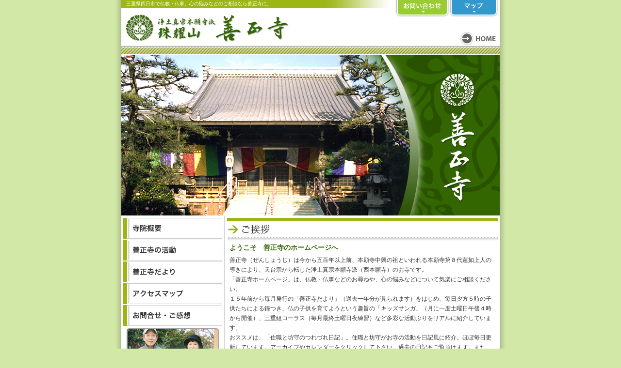

--- FILE ---
content_type: text/html
request_url: http://www.mie-zenshoji.com/
body_size: 2756
content:
<!DOCTYPE html PUBLIC "-//W3C//DTD XHTML 1.0 Transitional//EN" "http://www.w3.org/TR/xhtml1/DTD/xhtml1-transitional.dtd">
<html xmlns="http://www.w3.org/1999/xhtml" xml:lang="ja" lang="ja">
<head>
<meta http-equiv="Content-Type" content="text/html; charset=shift_jis" />
<meta http-equiv="Content-Script-Type" content="text/javascript" />
<meta name="Keywords" content="善正寺,西本願寺,浄土真宗,伝道,仏教,布教,渡辺悌爾,三重,四日市,小杉" />
<meta name="Description" content="三重県四日市で仏教・仏事、心の悩みなどのご相談なら善正寺に。" />
<title>三重県四日市で仏教・仏事、心の悩みなどのご相談なら善正寺に。</title>
<link href="common.css" rel="stylesheet" type="text/css" />
<script language="JavaScript" src="menu.js" type="text/javascript"></script>
</head>
<body onload="MM_preloadImages('images/tabon_02.gif','images/tabon_01.gif','images/home_on.gif')">
<!--コンテンツ -->
<div align="center">
<table border="0" cellspacing="0" cellpadding="0" summary="テーブル">
<tr>
<td class="left-bg"></td>
<td class="main-box"><!-- #BeginLibraryItem "/Library/hetta.lbi" -->
<table border="0" cellpadding="0" cellspacing="0" class="hetta-box" summary="テーブル">
<tr>
<td height="17"><h1>三重県四日市で仏教・仏事、心の悩みなどのご相談なら善正寺に。</h1></td>
<td width="215" rowspan="2" valign="top"><table height="97" border="0" cellpadding="0" cellspacing="0" summary="テーブル">
<tr>
<td width="46" valign="top"><a href="contact/index.html" onmouseout="MM_swapImgRestore()" onmouseover="MM_swapImage('Image51','','images/tabon_01.gif',1)"><img src="images/taboff_01.gif" alt="お問い合わせ" name="Image51" width="111" height="46" border="0" id="Image51" /></a></td>
<td width="46" valign="top"><a href="map/index.html" onmouseout="MM_swapImgRestore()" onmouseover="MM_swapImage('Image71','','images/tabon_02.gif',1)"><img src="images/taboff_02.gif" alt="マップ" name="Image71" width="104" height="46" border="0" id="Image71" /></a></td>
</tr>
<tr>
<td colspan="2" align="right" valign="bottom"><a href="index.html" onmouseout="MM_swapImgRestore()" onmouseover="MM_swapImage('Image61','','images/home_on.gif',1)"><img src="images/hom_off.gif" alt="HOME" name="Image61" width="82" height="33" border="0" id="Image61" /></a></td>
</tr>
</table></td>
</tr>
<tr>
<td><h2><a href="index.html"><img src="images/logo.gif" alt="善正寺" width="345" height="80" border="0" /></a></h2></td>
</tr>
</table>
<!-- #EndLibraryItem --><div id="hetta_bar"></div>
<div id="image"></div>
<table width="100%" border="0" cellspacing="0" cellpadding="0" summary="テーブル">
<tr>
<td valign="top" class="menu-box"><!-- #BeginLibraryItem "/Library/menu.lbi" -->
<table width="100%" border="0" cellpadding="0" cellspacing="0" summary="テーブル">
<tr>
<td align="center"><a href="company/index.html"><img src="images/menu_01.gif" alt="寺院概要" width="204" height="43" border="0" /></a></td>
</tr>
<tr>
<td align="center"><a href="katudou/index.html"><img src="images/menu_02.gif" alt="善正寺の活動" width="204" height="43" border="0" class="spacer-2" /></a></td>
</tr>
<tr>
<td align="center"><a href="download/index.html"><img src="images/menu_03.gif" alt="善正寺だより" width="204" height="43" border="0" class="spacer-2" /></a></td>
</tr>
<tr>
<td align="center"><a href="map/index.html"><img src="images/menu_04.gif" alt="アクセスマップ" width="204" height="43" border="0" class="spacer-2" /></a></td>
</tr>
<tr>
<td align="center"><a href="contact/index.html"><img src="images/menu_05.gif" alt="お問合せ・ご感想" width="204" height="43" border="0" class="spacer-2" /></a></td>
</tr>
<tr>
<td align="center"><a href="http://blog.livedoor.jp/tms49310/" target="_blank"><img src="images/blog.gif" alt="ブログ" width="190" height="112" border="0" class="spacer-5" /></a></td>
</tr>
<tr>
<td align="center"><a href="http://www.hongwanji.or.jp/" target="_blank"><img src="images/hp_ic041.gif" alt="本願寺ホームページ" width="118" height="60" border="0" class="spacer-5" /></a></td>
</tr>
<tr>
<td align="center"><img src="images/tel.jpg" alt="お問い合わせはこちら" width="191" height="84" class="spacer-5" /></td>
</tr>
<tr>
<td align="center"><img src="images/qr.gif" alt="携帯サイト" width="191" height="60" class="spacer-5" /></td>
</tr>
<tr>
<td align="center">&nbsp;</td>
</tr>
</table>
<!-- #EndLibraryItem -->
<table width="100%" border="0" cellpadding="0" cellspacing="0" summary="テーブル">
<tr>
<td align="center"><a href="https://mail-to.link/m8/4aitgt" target="_blank"><img src="images/qrh.jpg" alt="俳句ポスト" width="186" height="186" class="spacer-5" /></a></td>
</tr>
</table>
</td>

<td align="center" valign="top"><table width="558" border="0" cellpadding="0" cellspacing="0" summary="テーブル">
<tr>
<td><img src="images/tit_aisatu.gif" alt="ご挨拶" width="558" height="47" class="spacer-5" /></td>
</tr>
<tr><td class="f14green-bold">ようこそ　善正寺のホームページへ</td></tr>
<tr>
<td class="f12-topmain">善正寺（ぜんしょうじ）は今から五百年以上前、本願寺中興の祖といわれる本願寺第８代蓮如上人の導きにより、天台宗から転じた浄土真宗本願寺派（西本願寺）のお寺です。<br />
「善正寺ホームページ」は、仏教・仏事などのお尋ねや、心の悩みなどについて気楽にご相談ください。<br />
１５年前から毎月発行の「善正寺だより」（過去一年分が見られます）をはじめ、毎日夕方５時の子供たちによる鐘つき、仏の子供を育てようという趣旨の「キッズサンガ」（月に一度土曜日午後４時から開催）、三重組コーラス（毎月最終土曜日夜練習）など多彩な活動ぶりをリアルに紹介しています。<br />
おススメは、「住職と坊守のつれづれ日記」。住職と坊守がお寺の活動を日記風に紹介。ほぼ毎日更新しています。アーカイブやカレンダーをクリックして下さい。過去の日記もご覧頂けます。また、共感いただいた場合に拍手欄をクリックしてください。<br />
皆様のお声をどしどしお寄せください。出来る限りお返事します。どうぞ末永く、ご愛読ください。</td>
</tr>
</table>
<table width="558" border="0" cellpadding="0" cellspacing="0" summary="テーブル">
<tr>
<td><img src="images/tit_koushin.gif" alt="更新情報" width="558" height="47" class="spacer-10" /></td>
</tr>
<tr>
<td align="center"><iframe src="http://www.mie-zenshoji.com/kousin/html/itiran.html" width="556" height="250" scrolling="Auto" frameborder="0" marginwidth="0" marginheight="0" title="更新情報">お使いのブラウザは行内フレームに対応していません。</iframe></td>
</tr>
</table>
<p>&nbsp;</p></td>
</tr>
</table>
<!-- #BeginLibraryItem "/Library/hutta.lbi" -->
<!--footer -->
<table width="100%" border="0" cellpadding="0" cellspacing="0" class="hutta-box">
<tr>
<td>
<div class="footer-l"><a href="index.html"><img src="images/footer_logo.gif" alt="善正寺" width="201" height="35" border="0" /></a><br />
〒512-0902 三重県四日市市小杉1014<br />
TEL.059-331-1670 FAX.059-332-0733</div>

<div class="footer-r"><a href="company/index.html" class="hutta">寺院概要</a> ｜ <a href="katudou/index.html" class="hutta">善正寺の活動</a> ｜ <a href="download/index.html" class="hutta"> 善正寺だより</a> ｜ <a href="map/index.html" class="hutta">アクセスマップ</a> ｜ <a href="contact/index.html" class="hutta">お問合せ・ご感想</a><br />
Copyright 善正寺. All Rights Reserved.<br />
Produce by <a href="http://www.neo-rental.com/" target="_blank" class="hutta">NEO</a></div>
</td>
</tr>
</table><!-- #EndLibraryItem --></td>
<td class="right-bg"></td>
</tr>
</table>
<table width="100%" border="0" cellspacing="0" cellpadding="0" summary="テーブル">
<tr></tr>
</table>
</div>
</body>
</html>

--- FILE ---
content_type: text/html
request_url: http://www.mie-zenshoji.com/kousin/html/itiran.html
body_size: 1365
content:
<html>
<head>
<meta http-equiv="Content-Type" content="text/html; charset=Shift_JIS">
<title>更新CGI</title>
<style type="text/css">
td{font-size:12px;line-height: 14px;color: #333333;padding-top: 1px;padding-bottom: 1px;}
.line {border-bottom-width: 1px;border-bottom-style: dotted;border-bottom-color: #999999;}
.maru {color: #FF9933;line-height: 20px;}
a:link {text-decoration:underline;color: #0099CC;}
a:active {text-decoration:underline;color: #0099CC;}
a:visited {text-decoration:underline;color: #0099CC;}
a:hover {text-decoration:none;color: #0099CC;}
</style>
</head>
<body>

<table width="100%" border="0" cellspacing="0" cellpadding="0">
<tr>
<td class="line"><table width="100%" border="0" cellspacing="0" cellpadding="0">
<tr>
<td width="20" class="maru">●</td>
<td>2025年10月28日　<a href="267.html" onclick="window.open('267.html', '', 'scrollbars=yes,width=600,height=650'); return false;"><font color="#0000cc">善正寺だより第３８３号（令和７年１１月号）更新されました</font></a><img src="../img/new.gif" width="41" height="11"></td>
</tr>
</table></td>
</tr>
</table>

<table width="100%" border="0" cellspacing="0" cellpadding="0">
<tr>
<td class="line"><table width="100%" border="0" cellspacing="0" cellpadding="0">
<tr>
<td width="20" class="maru">●</td>
<td>2025年09月27日　<a href="266.html" onclick="window.open('266.html', '', 'scrollbars=yes,width=600,height=650'); return false;">善正寺だより第３８２号（令和７年１０月号）が更新</a><img src="../img/new.gif" width="41" height="11"></td>
</tr>
</table></td>
</tr>
</table>

<table width="100%" border="0" cellspacing="0" cellpadding="0">
<tr>
<td class="line"><table width="100%" border="0" cellspacing="0" cellpadding="0">
<tr>
<td width="20" class="maru">●</td>
<td>2025年08月27日　<a href="264.html" onclick="window.open('264.html', '', 'scrollbars=yes,width=600,height=650'); return false;"><font color="#0000cc">善正寺だより第３８１号（令和７年９月号）更新されました</font></a><img src="../img/new.gif" width="41" height="11"></td>
</tr>
</table></td>
</tr>
</table>

<table width="100%" border="0" cellspacing="0" cellpadding="0">
<tr>
<td class="line"><table width="100%" border="0" cellspacing="0" cellpadding="0">
<tr>
<td width="20" class="maru">●</td>
<td>2025年07月26日　<a href="263.html" onclick="window.open('263.html', '', 'scrollbars=yes,width=600,height=650'); return false;"><font color="#0000cc">善正寺だより第３８０号（令和７年８月号）が更新されました</font></a><img src="../img/new.gif" width="41" height="11"></td>
</tr>
</table></td>
</tr>
</table>

<table width="100%" border="0" cellspacing="0" cellpadding="0">
<tr>
<td class="line"><table width="100%" border="0" cellspacing="0" cellpadding="0">
<tr>
<td width="20" class="maru">●</td>
<td>2025年06月28日　<a href="262.html" onclick="window.open('262.html', '', 'scrollbars=yes,width=600,height=650'); return false;"><font color="#0000cc">善正寺だより第３７９号（令和７年７月号）が更新されました</font></a><img src="../img/new.gif" width="41" height="11"></td>
</tr>
</table></td>
</tr>
</table>

<table width="100%" border="0" cellspacing="0" cellpadding="0">
<tr>
<td class="line"><table width="100%" border="0" cellspacing="0" cellpadding="0">
<tr>
<td width="20" class="maru">●</td>
<td>2025年05月27日　<a href="261.html" onclick="window.open('261.html', '', 'scrollbars=yes,width=600,height=650'); return false;"><font color="#66cc33">善正寺だより第３７８号（令和７年６月号）が更新されました</font></a><img src="../img/new.gif" width="41" height="11"></td>
</tr>
</table></td>
</tr>
</table>

<table width="100%" border="0" cellspacing="0" cellpadding="0">
<tr>
<td class="line"><table width="100%" border="0" cellspacing="0" cellpadding="0">
<tr>
<td width="20" class="maru">●</td>
<td>2025年04月30日　<a href="260.html" onclick="window.open('260.html', '', 'scrollbars=yes,width=600,height=650'); return false;"><font color="#66cc33">善正寺だより第３７７号（令和７年５月号）更新されました</font></a><img src="../img/new.gif" width="41" height="11"></td>
</tr>
</table></td>
</tr>
</table>

<table width="100%" border="0" cellspacing="0" cellpadding="0">
<tr>
<td class="line"><table width="100%" border="0" cellspacing="0" cellpadding="0">
<tr>
<td width="20" class="maru">●</td>
<td>2025年03月27日　<a href="258.html" onclick="window.open('258.html', '', 'scrollbars=yes,width=600,height=650'); return false;"><font color="#0000cc">善正寺だより第３７６号（令和７年４月号）が更新されました</font></a><img src="../img/new.gif" width="41" height="11"></td>
</tr>
</table></td>
</tr>
</table>

<table width="100%" border="0" cellspacing="0" cellpadding="0">
<tr>
<td class="line"><table width="100%" border="0" cellspacing="0" cellpadding="0">
<tr>
<td width="20" class="maru">●</td>
<td>2025年02月27日　<a href="257.html" onclick="window.open('257.html', '', 'scrollbars=yes,width=600,height=650'); return false;"><font color="#0000cc">善正寺だより第３７５号（令和７年３月号）更新されました。</font></a><!--mark--></td>
</tr>
</table></td>
</tr>
</table>

<table width="100%" border="0" cellspacing="0" cellpadding="0">
<tr>
<td class="line"><table width="100%" border="0" cellspacing="0" cellpadding="0">
<tr>
<td width="20" class="maru">●</td>
<td>2025年01月27日　<a href="256.html" onclick="window.open('256.html', '', 'scrollbars=yes,width=600,height=650'); return false;"><font color="#0000cc">善正寺だより第３７４号（令和７年２月が更新されました</font></a><img src="../img/new.gif" width="41" height="11"></td>
</tr>
</table></td>
</tr>
</table>

<table width="100%" border="0" cellspacing="0" cellpadding="0">
<tr>
<td class="line"><table width="100%" border="0" cellspacing="0" cellpadding="0">
<tr>
<td width="20" class="maru">●</td>
<td>2025年01月01日　<a href="255.html" onclick="window.open('255.html', '', 'scrollbars=yes,width=600,height=650'); return false;"><font color="#ff3366">令和７年元旦会＆除夜の鐘</font></a><img src="../img/new.gif" width="41" height="11"></td>
</tr>
</table></td>
</tr>
</table>

<table width="100%" border="0" cellspacing="0" cellpadding="0">
<tr>
<td class="line"><table width="100%" border="0" cellspacing="0" cellpadding="0">
<tr>
<td width="20" class="maru">●</td>
<td>2024年12月28日　<a href="254.html" onclick="window.open('254.html', '', 'scrollbars=yes,width=600,height=650'); return false;"><font color="#0000cc">善正寺だより第３７３号（令和７年１月号）更新されました</font></a><img src="../img/new.gif" width="41" height="11"></td>
</tr>
</table></td>
</tr>
</table>

<table width="100%" border="0" cellspacing="0" cellpadding="0">
<tr>
<td class="line"><table width="100%" border="0" cellspacing="0" cellpadding="0">
<tr>
<td width="20" class="maru">●</td>
<td>2024年11月30日　<a href="251.html" onclick="window.open('251.html', '', 'scrollbars=yes,width=600,height=650'); return false;"><font color="#66cc33">令和6年度善正寺報恩講＆京都親鸞コンサートへ</font></a><img src="../img/osusume.gif" width="57" height="11"></td>
</tr>
</table></td>
</tr>
</table>

<table width="100%" border="0" cellspacing="0" cellpadding="0">
<tr>
<td class="line"><table width="100%" border="0" cellspacing="0" cellpadding="0">
<tr>
<td width="20" class="maru">●</td>
<td>2024年11月30日　<a href="250.html" onclick="window.open('250.html', '', 'scrollbars=yes,width=600,height=650'); return false;"><font color="#0000cc">善正寺だより第372号（令和6年12月号）が更新されました</font></a><!--mark--></td>
</tr>
</table></td>
</tr>
</table>

<table width="100%" border="0" cellspacing="0" cellpadding="0">
<tr>
<td class="line"><table width="100%" border="0" cellspacing="0" cellpadding="0">
<tr>
<td width="20" class="maru">●</td>
<td>2024年10月27日　<a href="249.html" onclick="window.open('249.html', '', 'scrollbars=yes,width=600,height=650'); return false;"><font color="#ff9900">善正寺だより第371号（令和6年11月号）が更新されました。</font></a><!--mark--></td>
</tr>
</table></td>
</tr>
</table>

<table width="100%" border="0" cellspacing="0" cellpadding="0">
<tr>
<td class="line"><table width="100%" border="0" cellspacing="0" cellpadding="0">
<tr>
<td width="20" class="maru">●</td>
<td>2024年10月27日　<a href="248.html" onclick="window.open('248.html', '', 'scrollbars=yes,width=600,height=650'); return false;">垂坂山展望台から伊勢湾の『行燈日の出』</a><!--mark--></td>
</tr>
</table></td>
</tr>
</table>

<table width="100%" border="0" cellspacing="0" cellpadding="0">
<tr>
<td class="line"><table width="100%" border="0" cellspacing="0" cellpadding="0">
<tr>
<td width="20" class="maru">●</td>
<td>2024年09月27日　<a href="247.html" onclick="window.open('247.html', '', 'scrollbars=yes,width=600,height=650'); return false;"><font color="#66cc33">善正寺だより第370号（令和6年10月号）更新されました</font></a><img src="../img/osusume.gif" width="57" height="11"></td>
</tr>
</table></td>
</tr>
</table>

<table width="100%" border="0" cellspacing="0" cellpadding="0">
<tr>
<td class="line"><table width="100%" border="0" cellspacing="0" cellpadding="0">
<tr>
<td width="20" class="maru">●</td>
<td>2024年08月27日　<a href="246.html" onclick="window.open('246.html', '', 'scrollbars=yes,width=600,height=650'); return false;"><font color="#ff3366">北海道へ3泊4日の旅行をしました</font></a><img src="../img/new.gif" width="41" height="11"></td>
</tr>
</table></td>
</tr>
</table>

<table width="100%" border="0" cellspacing="0" cellpadding="0">
<tr>
<td class="line"><table width="100%" border="0" cellspacing="0" cellpadding="0">
<tr>
<td width="20" class="maru">●</td>
<td>2024年08月27日　<a href="245.html" onclick="window.open('245.html', '', 'scrollbars=yes,width=600,height=650'); return false;"><font color="#66cc33">善正寺だより第369号（令和6年9月号）が更新されました</font></a><img src="../img/osusume.gif" width="57" height="11"></td>
</tr>
</table></td>
</tr>
</table>

<table width="100%" border="0" cellspacing="0" cellpadding="0">
<tr>
<td class="line"><table width="100%" border="0" cellspacing="0" cellpadding="0">
<tr>
<td width="20" class="maru">●</td>
<td>2024年08月27日　<a href="244.html" onclick="window.open('244.html', '', 'scrollbars=yes,width=600,height=650'); return false;"><font color="#0000cc">令和6年度第10回盂蘭盆会法要をお勤めしました</font></a><img src="../img/new.gif" width="41" height="11"></td>
</tr>
</table></td>
</tr>
</table>

</body>
</html>


--- FILE ---
content_type: text/css
request_url: http://www.mie-zenshoji.com/common.css
body_size: 2089
content:
/*トップページ*/
body {margin: 0px;font-size: 12px;color: #333333;background-color: #d2e8a7;}

.f10-hutta {font-size: 10px;line-height: 14px;color: #FFFFFF;padding-right: 10px;}
.f10-pankuzu {font-size: 10px;padding-top: 5px;padding-left: 5px;padding-bottom: 5px;text-align: left;padding-right: 0px;}
.f12-topmain {line-height: 20px;text-align: left;padding-right: 5px;padding-left: 5px;padding-top: 5px;}
.f12-contents {line-height: 20px;text-align: left;padding-right: 5px;padding-left: 5px;padding-top: 5px;border-bottom-width: 1px;border-bottom-style: solid;border-bottom-color: #CCCCCC;}
.orange {color: #FF6600;}

.spacer-2 {padding-top: 2px;}
.spacer-5 {padding-top: 5px;}
.spacer-10 {padding-top: 10px;}
.spacer-2020 {padding-top: 20px;padding-bottom: 20px;}
.spacer-55 {padding-top: 5px;padding-bottom: 5px;}

h1 {font-size: 10px;font-weight: lighter;padding-right: 0px;padding-bottom: 0px;padding-left: 10px;text-align: left;margin: 0px;color: #FFFFFF;padding-top: 0px;}
h2 {text-align: left;margin: 0px;padding-top: 0px;padding-right: 0px;padding-bottom: 0px;padding-left: 0px;}

.left-bg {background-image: url(images/left_bg.gif);background-repeat: repeat-y;width: 12px;}
.right-bg {background-image: url(images/right_bg.gif);background-repeat: repeat-y;width: 12px;}

.hetta-box {background-image: url(images/hetta_bg.gif);background-repeat: no-repeat;width: 780px;height: 97px;}
.main-box {width: 780px;background-color: #FFFFFF;text-align: center;}
.menu-box {padding-top: 5px;width: 212px;text-align: center;border-right-width: 1px;border-right-style: solid;border-right-color: #CCCCCC;}
.hutta-box {width: 780px;border-top-width: 1px;border-top-style: solid;border-top-color: #FFFFFF;text-align: right;background-color: #9CB615;height: 100px;border-bottom-width: 7px;border-bottom-style: solid;border-bottom-color: #FFFFFF;}

#image {height: 332px;width: 780px;background-image: url(images/image.jpg);background-repeat: no-repeat;}
#hetta_bar {height: 16px;width: 780px;background-image: url(images/hetta_bar.gif);background-repeat: no-repeat;}

a:link {text-decoration:none;color: #CC3300;}
a:active {text-decoration:none;color: #CC3300;}
a:visited {text-decoration:none;color: #CC3300;}
a:hover {text-decoration:underline;color: #CC3300;}

a.hutta:link {text-decoration:underline;color: #FFFFFF;padding: 2px;}
a.hutta:active {text-decoration:underline;color: #FFFFFF;padding: 2px;}
a.hutta:visited {text-decoration:underline;color: #FFFFFF;padding: 2px;}
a.hutta:hover {color: #9CB615;background-color: #FFFFFF;padding: 2px;}

.f10-qr {font-size: 10px;line-height: 14px;color: #FFFFFF;text-align: left;}
.qr-table {font-size: 10px;line-height: 12px;color: #FFFFFF;border-top-width: 1px;border-top-style: solid;border-top-color: #FFFFFF;height: 80px;text-align: left;width: 191px;border-bottom-width: 1px;border-bottom-style: solid;border-bottom-color: #FFFFFF;}


/*会社概要*/
.f12-company {font-size: 12px;line-height: 18px;color: #336601;text-align: center;padding-top: 3px;padding-bottom: 3px;padding-left: 5px;border-bottom-width: 1px;border-bottom-style: solid;border-bottom-color: #999999;border-right-width: 1px;border-right-style: dotted;border-right-color: #999999;font-weight: bold;}
.f12-company2 {font-size: 12px;line-height: 18px;color: #333333;text-align: left;padding-top: 3px;padding-bottom: 3px;padding-left: 10px;border-bottom-width: 1px;border-bottom-style: solid;border-bottom-color: #999999;}


/*お問い合わせ*/
.f10-red {font-size: 10px;color: #FF0000;text-align: left;}
.f12-contact {font-size: 12px;line-height: 20px;color: #333333;text-align: left;padding: 5px;border: 1px solid #E50000;}
.f12-contactdot {font-size: 12px;line-height: 30px;color: #333333;border-bottom-width: 1px;border-bottom-style: dotted;border-bottom-color: #999999;padding-left: 10px;text-align: left;}
.border-f12 {font-size: 12px;line-height: 20px;color: #333333;text-align: left;padding-top: 5px;padding-bottom: 5px;padding-left: 10px;border-left-width: 7px;border-left-style: solid;border-left-color: #333333;}


/*お客様の声*/
.user-table {background-color: #FFFFCC;line-height: 20px;padding: 5px;border-top-width: 2px;border-top-style: solid;border-top-color: #FFFFFF;text-align: left;}
.user-tabletop {line-height: 20px;text-align: left;background-image: url(user/images/user_tit.gif);background-repeat: no-repeat;background-position: right;height: 56px;}
.f12-user {font-weight: bold;padding-left: 5px;}


/*不動産情報*/
.hudousan-tit {background-color: #E00000;width: 530px;height: 30px;}
.f14-bold-white {font-size: 14px;font-weight: bold;color: #FFFFFF;text-align: left;padding: 5px;}
.hudousan-table {font-size: 12px;line-height: 20px;color: #333333;border-bottom-width: 1px;
border-bottom-style: dotted;border-bottom-color: #999999;padding-top: 5px;padding-bottom: 5px;text-align: center;}
.hudousan-table02 {font-size: 12px;line-height: 20px;color: #333333;padding: 5px;border-bottom-width: 1px;border-bottom-style: dotted;
border-bottom-color: #999999;text-align: left;}


/*施工例*/
.f16-bold {font-size: 16px;font-weight: bold;color: #333333;text-align: left;padding-left: 5px;}


/*製品情報*/
.seihin-line {border-bottom-width: 1px;border-bottom-style: dotted;border-bottom-color: #999999;}
.f14-bold {font-size: 14px;font-weight: bold;color: #333333;text-align: left;padding: 5px;}

/*スタッフ紹介*/
.staff-f12-01 {font-size: 12px;line-height: 20px;color: #333333;text-align: center;padding: 5px;border-bottom-width: 1px;border-left-width: 2px;border-bottom-style: dotted;border-left-style: solid;border-bottom-color: #999999;border-left-color: #E00000;}
.staff-f12-02 {font-size: 12px;line-height: 20px;color: #333333;text-align: left;padding: 5px;border-bottom-width: 1px;border-bottom-style: dotted;border-bottom-color: #999999;border-left-width: 1px;border-left-style: solid;border-left-color: #999999;}


/*テレビCM*/
.cm-f10 {font-size: 10px;line-height: 15px;color: #333333;padding-top: 10px;padding-bottom: 10px;padding-left: 10px;}
.cm-line {border-top-width: 1px;border-top-style: dotted;border-top-color: #999999;}


/*社長挨拶*/
.f12-syatyou01 {line-height: 20px;text-align: center;}
.f12-syatyou02 {line-height: 20px;text-align: right;padding-right: 5px;}
.message-f16 {font-size: 16px;line-height: 20px;color: #E00000;font-weight: bold;text-align: left;}


/*PDFダウンロード*/
.pdf-f14 {font-size: 14px;line-height: 20px;color: #FF6600;font-weight: bold;padding-bottom: 10px;padding-top: 10px;}


/*ダウンロード*/
.f12-down {font-size: 12px;line-height: 20px;color: #333333;text-align: center;padding-top: 2px;padding-bottom: 2px;}
.f12-down-white {font-size: 12px;line-height: 20px;color: #FFFFFF;text-align: center;padding-top: 2px;padding-bottom: 2px;}
.f12-download {font-size: 12px;line-height: 20px;color: #333333;text-align: left;border-left-width: 4px;border-left-style: solid;border-left-color: #336601;padding-left: 5px;}


/*リンクページ*/
.f12-link {font-size: 12px;line-height: 16px;color: #333333;padding-top: 5px;padding-bottom: 5px;}
.link-line {border-bottom-width: 1px;border-bottom-style: dotted;border-bottom-color: #333333;}
a.link:link {text-decoration:underline;color: #0000CC;}
a.link:active {text-decoration:underline;color: #003399;}
a.link:visited {text-decoration:underline;color: #003399;}
a.link:hover {text-decoration:underline;color: #003399;}


/*採用情報*/
.f12-saiyou {font-size: 12px;line-height: 18px;color: #333333;text-align: left;padding-top: 3px;padding-bottom: 3px;
padding-left: 10px;padding-right: 10px;}

/*メニュー*/
.f12-menu {font-size: 12px;line-height: 18px;color: #333333;text-align: left;padding-top: 3px;padding-bottom: 3px;border-bottom-width: 1px;border-bottom-style: dotted;border-bottom-color: #999999;}
.f12-menu2 {font-size: 12px;line-height: 18px;color: #cc9900;text-align: left;}
.f12-menu-nedan {font-size: 12px;line-height: 18px;color: #333333;text-align: right;padding-top: 3px;padding-bottom: 3px;border-bottom-width: 1px;border-bottom-style: dotted;border-bottom-color: #999999;}
.spacer-menu-7 {padding-bottom: 7px;}
.f14green-bold {font-size: 14px; font-weight: bold; color: #336601; line-height: 20px;text-align: left;padding-right: 5px;padding-left: 5px;padding-top: 5px;}
.footer-l {
	float: left;
	text-align: left;
	font-size: 12px;
	line-height: 18px;
	padding: 10px;
	color: #FFFFFF;
}
.footer-r {
	width: 400px;
	float: right;
	font-size: 10px;
	text-align: right;
	line-height: 16px;
	padding: 10px;
	color: #FFFFFF;
}
